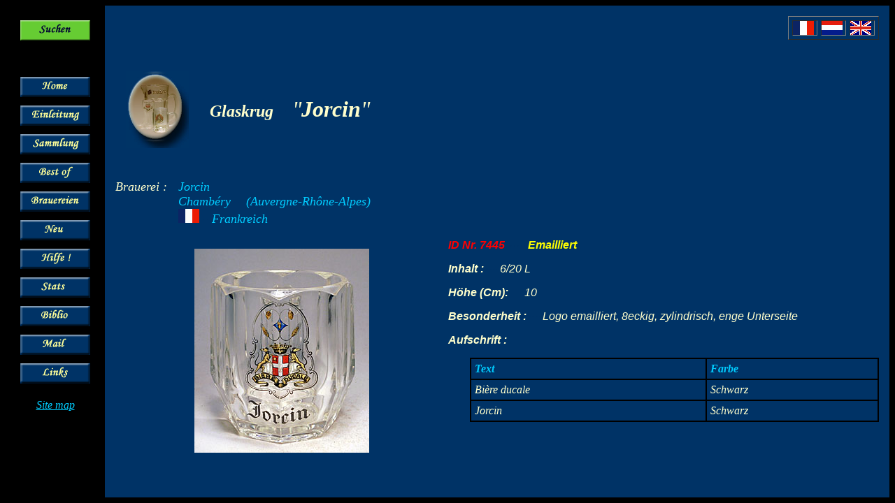

--- FILE ---
content_type: text/html; charset=UTF-8
request_url: https://chopescollection.be/de/det.php?idchope=7445
body_size: 2045
content:
<!DOCTYPE HTML PUBLIC "-//W3C//DTD HTML 4.01 Transitional//EN">
<HTML><!-- InstanceBegin template="/Templates/TemplateDE.dwt" codeOutsideHTMLIsLocked="false" -->
<HEAD>
<!-- InstanceBeginEditable name="doctitle" --> 
<TITLE>Glaskr&uuml;ge, Stiefel, Kannen</TITLE>
<!-- InstanceEndEditable --> 
<meta http-equiv="Content-Type" content="text/html; charset=iso-8859-1">
<!-- InstanceBeginEditable name="head" --> 
<meta name="keywords" content="Sammlung, Brauereien, Glaskr&uuml;ge, Bierkr&uuml;ge, Kr&uuml;ge, Stiefel, Seidel, Bierseidel, Bierstiefel, Kannen, Bierkannen, Biergl&auml;ser, belgische Brauereien, deutsche Brauereien, franz&ouml;sische Brauereien, Bier, belgisches Bier, deutsches Bier, franz&ouml;sisches Bier, Brauereiartikel, Brauereiwerbemittel,  Biere, Krug, Glaskrug, Bierkrug, Bierkanne, Kanne, Werbemittel von Brauereien">
<meta name="description" content="Werbemittel von Brauereien - Sammlung Glaskr�ge, Bierstiefel und Kannen">
<!-- InstanceEndEditable -->
</HEAD>

<BODY bgcolor="#000000" text="#FFFFCC" link="#00CCFF" vlink="#CC99FF" alink="#FFCCFF">
<table width="100%" height="100%" cellpadding="15" cellspacing="0">
  <tr> 
    <td width="95" rowspan="3" valign="top" bgcolor="#000000"> <table width="100%" border="0" cellspacing="0" cellpadding="6">
        <tr> 
          <td align="left" valign="top"><!-- InstanceBeginEditable name="Cell13" --><a href="rech1.php"><img src="img/btn/recherche.gif" alt="Suchen" name="suchen" width="100" height="29" border="0" id="suchen"></a><!-- InstanceEndEditable --></td>
        </tr>
        <tr> 
          <td height="40" align="left" valign="top">&nbsp;</td>
        </tr>
        <tr> 
          <td align="left" valign="top"><!-- InstanceBeginEditable name="Cell1" --><a href="index.php"><img src="img/btn/home.gif" alt="Home" name="home" width="100" height="29" border="0" id="home"></a><!-- InstanceEndEditable --></td>
        </tr>
        <tr> 
          <td align="left" valign="top"><!-- InstanceBeginEditable name="Cell2" --><a href="intro.php"><img src="img/btn/intro.gif" alt="Einleitung" name="einleitung" width="100" height="29" border="0" id="einleitung"></a><!-- InstanceEndEditable --></td>
        </tr>
        <tr> 
          <td align="left" valign="top"><!-- InstanceBeginEditable name="Cell3" --><a href="coll.php"><img src="img/btn/collection.gif" alt="Sammlung" name="sammlung" width="100" height="29" border="0" id="sammlung"></a><!-- InstanceEndEditable --></td>
        </tr>
        <tr> 
          <td align="left" valign="top"><!-- InstanceBeginEditable name="Cell4" --><a href="pbp.php"><img src="img/btn/bestof.gif" alt="Best of" name="bestof" width="100" height="29" border="0" id="bestof"></a><!-- InstanceEndEditable --></td>
        </tr>
        <tr> 
          <td align="left" valign="top"><!-- InstanceBeginEditable name="Cell5" --><a href="bries.php"><img src="img/btn/bries.gif" alt="Brauereien" name="brauereien" width="100" height="29" border="0" id="brauereien"></a><!-- InstanceEndEditable --></td>
        </tr>
        <tr> 
          <td align="left" valign="top"><!-- InstanceBeginEditable name="Cell6" --><a href="new.php"><img src="img/btn/nouveau.gif" alt="Neu" name="neu" width="100" height="29" border="0" id="neu"></a><!-- InstanceEndEditable --></td>
        </tr>
        <tr> 
          <td align="left" valign="top"><!-- InstanceBeginEditable name="Cell7" --><a href="sos.php"><img src="img/btn/aide.gif" alt="Hilfe" name="hilfe" width="100" height="29" border="0" id="hilfe"></a><!-- InstanceEndEditable --></td>
        </tr>
        <tr> 
          <td align="left" valign="top"><!-- InstanceBeginEditable name="Cell8" --><a href="chiffres.php"><img src="img/btn/stats.gif" alt="Stats" name="stats" width="100" height="29" border="0" id="stats"></a><!-- InstanceEndEditable --></td>
        </tr>
        <tr> 
          <td align="left" valign="top"><!-- InstanceBeginEditable name="Cell9" --><a href="biblio.php"><img src="img/btn/biblio.gif" alt="Biblio" name="biblio" width="100" height="29" border="0" id="biblio"></a><!-- InstanceEndEditable --></td>
        </tr>
        <tr> 
          <td align="left" valign="top"><!-- InstanceBeginEditable name="Cell11" --><a href="mailto:webmaster@chopescollection.be"><img src="img/btn/mail.gif" alt="Mail" name="mail" width="100" height="29" border="0" id="mail"></a><!-- InstanceEndEditable --></td>
        </tr>
        <tr> 
          <td align="left" valign="top"><!-- InstanceBeginEditable name="Cell12" --><a href="liens.php"><img src="img/btn/liens.gif" alt="Links" name="links" width="100" height="29" border="0" id="links"></a><!-- InstanceEndEditable --></td>
        </tr>
      </table>
      <p align="center"><em><a href="carte_site.php">Site map</a></em></p>
      </td>
    <td height="20" valign="top" bgcolor="#003366"> 
      <table width="130" border="1" align="right" cellpadding="0" cellspacing="5" bgcolor="#003366">
        <tr> 
          <td><!-- InstanceBeginEditable name="Lang1" --><a href="../fr/det.php?idchope=7445"><img src="../img/draps/3.gif" alt="Fran&ccedil;ais" name="francais" width="30" height="20" border="0" id="francais"></a><!-- InstanceEndEditable --></td>
          <td><!-- InstanceBeginEditable name="Lang2" --><a href="../nl/det.php?idchope=7445"><img src="../img/draps/10.gif" alt="Nederlands" name="nederlands" width="30" height="20" border="0" id="nederlands"></a><!-- InstanceEndEditable --></td>
          <td><!-- InstanceBeginEditable name="Lang3" --><a href="../en/det.php?idchope=7445"><img src="../img/draps/8.gif" alt="English" name="english" width="30" height="20" border="0" id="english"></a><!-- InstanceEndEditable --></td>
        </tr>
      </table></td>
  </tr>
   
  <tr> 
    <td height="20" valign="top" bgcolor="#003366"><!-- InstanceBeginEditable name="rm_titre" --> 
      <table width="100%" border="0" cellpadding="15" cellspacing="0">
        <tr> 
          <td width="80"><img src="../img/div/logomed.jpg" alt="Glaskr&uuml;ge, Stiefel, Kannen" name="medaillon" width="90" height="110" id="medaillon"> 
            <div align="left"> 
              <h2 align="right"><strong><em></em></strong></h2>
            </div></td>
          <td valign="middle"> <font color="#FF0000" size="7"><em><strong><em><font color="#FFFFCC" size="5">Glaskrug</font><font color="#003366" size="6"> - </font></em></strong><font color="#FFFFCC" size="6">&quot;<strong>Jorcin</strong>&quot;</font></em></font></td>
        </tr>
      </table>
     </td>
  </tr>
  <tr> 
    <td valign="top" bgcolor="#003366"><!-- InstanceBeginEditable name="rm_corps" --> 
      <table width="80%" border="0" cellspacing="0" cellpadding="0">
        <tr> 
          <td width="90" valign="top"><font size="4"><em>Brauerei : </em></font></td>
          <td><p><font color="#00CCFF"><em><font size="4">Jorcin<br>
              </font></em></font><font color="#00CCFF" size="4"><em>Chambéry</em><strong><em> <font color="#003366">--</font> </em></strong><em>(Auvergne-Rhône-Alpes)<br>
              </em></font><font color="#00CCFF"><em><font color="#00CCFF"><strong><em><img src="../img/draps/3.gif" width="30" height="20"></em></strong></font><font color="#003366" size="4">---</font><font size="4">Frankreich</font></em><strong><em> </em></strong></font></p></td>
        </tr>
      </table>
      <br>
      <table width="100%" border="0" cellspacing="0" cellpadding="0">
        <tr> 
          <td width="260" height="320"><div align="center"><img src="../phot/coll/orig/7445_1.jpg" hspace="30" vspace="10"></div></td>
          <td width="400" rowspan="2" valign="top"> <p> 
            <p><font color="#66ff66" size="5"><strong><em> 
                            </em></strong></font></p>
            <p><em><font color="#FF0000" face="Verdana, Arial, Helvetica, sans-serif"><strong>ID 
              Nr. </strong> <strong><font color="#FF0000" face="Verdana, Arial, Helvetica, sans-serif">7445 <font color="#003366">-----</font> </font><font color="#FFFF00" face="Verdana, Arial, Helvetica, sans-serif"><strong> 
              Emailliert              </strong></font></strong></font></em></p>
            <p><em><font color="#FFFFCC"><font face="Verdana, Arial, Helvetica, sans-serif"><strong>Inhalt 
              :</strong></font></font><font color="#003366" face="Verdana, Arial, Helvetica, sans-serif"> 
              ---</font><font color="#FFFFCC" face="Verdana, Arial, Helvetica, sans-serif"> 
              6/20 L</font></em></p>
            <p><em><font color="#FFFFCC"><font face="Verdana, Arial, Helvetica, sans-serif"><strong>H&ouml;he 
              (Cm):</strong></font></font><strong><font color="#FFFFCC" face="Verdana, Arial, Helvetica, sans-serif"> 
              </font></strong><font color="#FFFFCC" face="Verdana, Arial, Helvetica, sans-serif"><font color="#003366">---</font> 
              10</font></em></p>
            <p><em><font color="#FFFFCC"><font face="Verdana, Arial, Helvetica, sans-serif"><strong>Besonderheit 
              :</strong></font></font><font color="#FFFFCC" face="Verdana, Arial, Helvetica, sans-serif"> 
              <font color="#003366">---</font> Logo emailliert, 8eckig, zylindrisch, enge Unterseite</font></em></p>
            <p><em><font color="#FFFFCC" face="Verdana, Arial, Helvetica, sans-serif"><strong>Aufschrift 
              :</strong></font></em></p>
            <table width="95%" border="1" align="right" cellpadding="5" cellspacing="0" bordercolor="#000000">
              <tr bordercolor="#000000"> 
                <th> <div align="left"><em><strong><font color="#00CCFF">Text</font></strong></em></div></th>
                <td> <div align="left"><em><strong><font color="#00CCFF">Farbe</font></strong></em></div></td>
              </tr>
                            <tr valign="top" bordercolor="#000000"> 
                <td height="25"><em><font color="#FFFFCC">Bière ducale</font></em></td>
                <td height="25"> 
                  <p><em><font color="#FFFFCC">Schwarz</font></em></p></td>
              </tr>
                            <tr valign="top" bordercolor="#000000"> 
                <td height="25"><em><font color="#FFFFCC">Jorcin</font></em></td>
                <td height="25"> 
                  <p><em><font color="#FFFFCC">Schwarz</font></em></p></td>
              </tr>
                          </table>
            <p><em><font color="#FFFFCC" face="Verdana, Arial, Helvetica, sans-serif"></font></em></p></td>
        </tr>
        <tr> 
          <td width="260" align="center" valign="top"> 
                        <div align="center"></div></td>
        </tr>
      </table>
      <br>
      </div><div align="center">
  </tr>
  </table>
</BODY>
<!-- InstanceEnd --></HTML>

